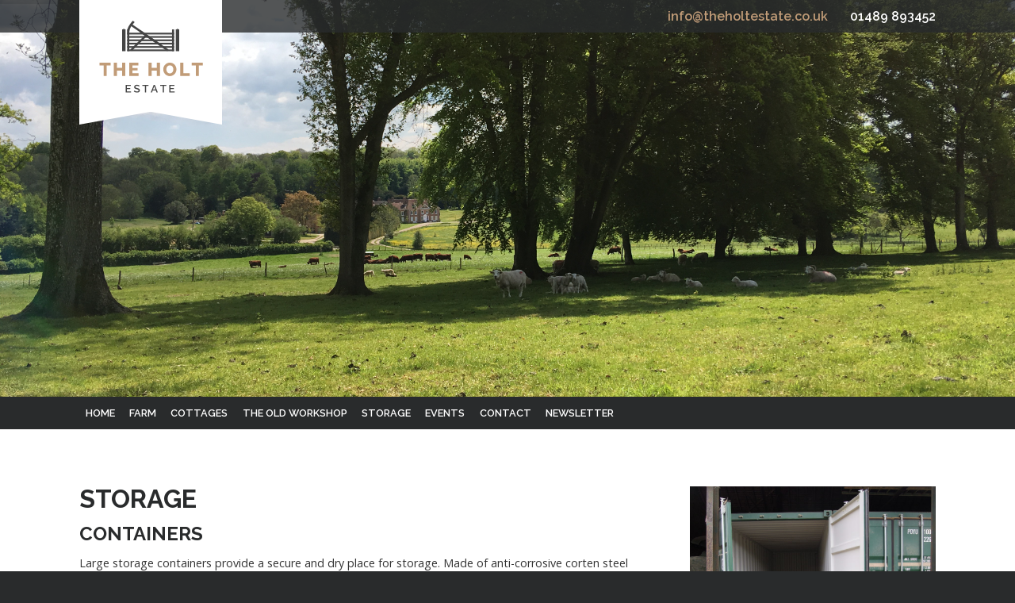

--- FILE ---
content_type: text/html; charset=UTF-8
request_url: https://www.theholtestate.co.uk/storage-containers/
body_size: 10783
content:
<!DOCTYPE html>
<html lang="en">
    <head>
        <meta charset="utf-8">
        <meta http-equiv="X-UA-Compatible" content="IE=edge">
        <meta name="viewport" content="width=device-width, initial-scale=1, minimum-scale=1, maximum-scale=1"/>

        <title>The Holt Estate | Home</title>

        <meta name='robots' content='index, follow, max-image-preview:large, max-snippet:-1, max-video-preview:-1' />

	<!-- This site is optimized with the Yoast SEO plugin v20.5 - https://yoast.com/wordpress/plugins/seo/ -->
	<title>Storage - The Holt Estate</title>
	<link rel="canonical" href="https://www.theholtestate.co.uk/storage-containers/" />
	<meta property="og:locale" content="en_US" />
	<meta property="og:type" content="article" />
	<meta property="og:title" content="Storage - The Holt Estate" />
	<meta property="og:description" content="Containers Large storage containers provide a secure and dry place for storage. Made of anti-corrosive corten steel with marine ply floor and ventilation. 20ft long x 8ft wide x 8ft 6in high / Cubic capacity 1170 cu ft &#8211; 160 sq ft (approx size of 3-4 bedroom house) &nbsp; Loose Box Storage 12ft x 12ft.  [&hellip;]" />
	<meta property="og:url" content="https://www.theholtestate.co.uk/storage-containers/" />
	<meta property="og:site_name" content="The Holt Estate" />
	<meta property="article:modified_time" content="2018-07-03T09:18:36+00:00" />
	<meta name="twitter:card" content="summary_large_image" />
	<script type="application/ld+json" class="yoast-schema-graph">{"@context":"https://schema.org","@graph":[{"@type":"WebPage","@id":"https://www.theholtestate.co.uk/storage-containers/","url":"https://www.theholtestate.co.uk/storage-containers/","name":"Storage - The Holt Estate","isPartOf":{"@id":"https://www.theholtestate.co.uk/#website"},"datePublished":"2016-03-24T12:32:45+00:00","dateModified":"2018-07-03T09:18:36+00:00","breadcrumb":{"@id":"https://www.theholtestate.co.uk/storage-containers/#breadcrumb"},"inLanguage":"en-US","potentialAction":[{"@type":"ReadAction","target":["https://www.theholtestate.co.uk/storage-containers/"]}]},{"@type":"BreadcrumbList","@id":"https://www.theholtestate.co.uk/storage-containers/#breadcrumb","itemListElement":[{"@type":"ListItem","position":1,"name":"Home","item":"https://www.theholtestate.co.uk/"},{"@type":"ListItem","position":2,"name":"Storage"}]},{"@type":"WebSite","@id":"https://www.theholtestate.co.uk/#website","url":"https://www.theholtestate.co.uk/","name":"The Holt Estate","description":"","potentialAction":[{"@type":"SearchAction","target":{"@type":"EntryPoint","urlTemplate":"https://www.theholtestate.co.uk/?s={search_term_string}"},"query-input":"required name=search_term_string"}],"inLanguage":"en-US"}]}</script>
	<!-- / Yoast SEO plugin. -->


<link rel='dns-prefetch' href='//cdnjs.cloudflare.com' />
<link rel='dns-prefetch' href='//maxcdn.bootstrapcdn.com' />
<link rel='dns-prefetch' href='//fonts.googleapis.com' />
		<!-- This site uses the Google Analytics by MonsterInsights plugin v8.14.1 - Using Analytics tracking - https://www.monsterinsights.com/ -->
							<script src="//www.googletagmanager.com/gtag/js?id=UA-121809724-1"  data-cfasync="false" data-wpfc-render="false" type="text/javascript" async></script>
			<script data-cfasync="false" data-wpfc-render="false" type="text/javascript">
				var mi_version = '8.14.1';
				var mi_track_user = true;
				var mi_no_track_reason = '';
				
								var disableStrs = [
															'ga-disable-UA-121809724-1',
									];

				/* Function to detect opted out users */
				function __gtagTrackerIsOptedOut() {
					for (var index = 0; index < disableStrs.length; index++) {
						if (document.cookie.indexOf(disableStrs[index] + '=true') > -1) {
							return true;
						}
					}

					return false;
				}

				/* Disable tracking if the opt-out cookie exists. */
				if (__gtagTrackerIsOptedOut()) {
					for (var index = 0; index < disableStrs.length; index++) {
						window[disableStrs[index]] = true;
					}
				}

				/* Opt-out function */
				function __gtagTrackerOptout() {
					for (var index = 0; index < disableStrs.length; index++) {
						document.cookie = disableStrs[index] + '=true; expires=Thu, 31 Dec 2099 23:59:59 UTC; path=/';
						window[disableStrs[index]] = true;
					}
				}

				if ('undefined' === typeof gaOptout) {
					function gaOptout() {
						__gtagTrackerOptout();
					}
				}
								window.dataLayer = window.dataLayer || [];

				window.MonsterInsightsDualTracker = {
					helpers: {},
					trackers: {},
				};
				if (mi_track_user) {
					function __gtagDataLayer() {
						dataLayer.push(arguments);
					}

					function __gtagTracker(type, name, parameters) {
						if (!parameters) {
							parameters = {};
						}

						if (parameters.send_to) {
							__gtagDataLayer.apply(null, arguments);
							return;
						}

						if (type === 'event') {
							
														parameters.send_to = monsterinsights_frontend.ua;
							__gtagDataLayer(type, name, parameters);
													} else {
							__gtagDataLayer.apply(null, arguments);
						}
					}

					__gtagTracker('js', new Date());
					__gtagTracker('set', {
						'developer_id.dZGIzZG': true,
											});
															__gtagTracker('config', 'UA-121809724-1', {"forceSSL":"true"} );
										window.gtag = __gtagTracker;										(function () {
						/* https://developers.google.com/analytics/devguides/collection/analyticsjs/ */
						/* ga and __gaTracker compatibility shim. */
						var noopfn = function () {
							return null;
						};
						var newtracker = function () {
							return new Tracker();
						};
						var Tracker = function () {
							return null;
						};
						var p = Tracker.prototype;
						p.get = noopfn;
						p.set = noopfn;
						p.send = function () {
							var args = Array.prototype.slice.call(arguments);
							args.unshift('send');
							__gaTracker.apply(null, args);
						};
						var __gaTracker = function () {
							var len = arguments.length;
							if (len === 0) {
								return;
							}
							var f = arguments[len - 1];
							if (typeof f !== 'object' || f === null || typeof f.hitCallback !== 'function') {
								if ('send' === arguments[0]) {
									var hitConverted, hitObject = false, action;
									if ('event' === arguments[1]) {
										if ('undefined' !== typeof arguments[3]) {
											hitObject = {
												'eventAction': arguments[3],
												'eventCategory': arguments[2],
												'eventLabel': arguments[4],
												'value': arguments[5] ? arguments[5] : 1,
											}
										}
									}
									if ('pageview' === arguments[1]) {
										if ('undefined' !== typeof arguments[2]) {
											hitObject = {
												'eventAction': 'page_view',
												'page_path': arguments[2],
											}
										}
									}
									if (typeof arguments[2] === 'object') {
										hitObject = arguments[2];
									}
									if (typeof arguments[5] === 'object') {
										Object.assign(hitObject, arguments[5]);
									}
									if ('undefined' !== typeof arguments[1].hitType) {
										hitObject = arguments[1];
										if ('pageview' === hitObject.hitType) {
											hitObject.eventAction = 'page_view';
										}
									}
									if (hitObject) {
										action = 'timing' === arguments[1].hitType ? 'timing_complete' : hitObject.eventAction;
										hitConverted = mapArgs(hitObject);
										__gtagTracker('event', action, hitConverted);
									}
								}
								return;
							}

							function mapArgs(args) {
								var arg, hit = {};
								var gaMap = {
									'eventCategory': 'event_category',
									'eventAction': 'event_action',
									'eventLabel': 'event_label',
									'eventValue': 'event_value',
									'nonInteraction': 'non_interaction',
									'timingCategory': 'event_category',
									'timingVar': 'name',
									'timingValue': 'value',
									'timingLabel': 'event_label',
									'page': 'page_path',
									'location': 'page_location',
									'title': 'page_title',
								};
								for (arg in args) {
																		if (!(!args.hasOwnProperty(arg) || !gaMap.hasOwnProperty(arg))) {
										hit[gaMap[arg]] = args[arg];
									} else {
										hit[arg] = args[arg];
									}
								}
								return hit;
							}

							try {
								f.hitCallback();
							} catch (ex) {
							}
						};
						__gaTracker.create = newtracker;
						__gaTracker.getByName = newtracker;
						__gaTracker.getAll = function () {
							return [];
						};
						__gaTracker.remove = noopfn;
						__gaTracker.loaded = true;
						window['__gaTracker'] = __gaTracker;
					})();
									} else {
										console.log("");
					(function () {
						function __gtagTracker() {
							return null;
						}

						window['__gtagTracker'] = __gtagTracker;
						window['gtag'] = __gtagTracker;
					})();
									}
			</script>
				<!-- / Google Analytics by MonsterInsights -->
		<script type="text/javascript">
window._wpemojiSettings = {"baseUrl":"https:\/\/s.w.org\/images\/core\/emoji\/14.0.0\/72x72\/","ext":".png","svgUrl":"https:\/\/s.w.org\/images\/core\/emoji\/14.0.0\/svg\/","svgExt":".svg","source":{"concatemoji":"https:\/\/www.theholtestate.co.uk\/wp-includes\/js\/wp-emoji-release.min.js?ver=6.2.8"}};
/*! This file is auto-generated */
!function(e,a,t){var n,r,o,i=a.createElement("canvas"),p=i.getContext&&i.getContext("2d");function s(e,t){p.clearRect(0,0,i.width,i.height),p.fillText(e,0,0);e=i.toDataURL();return p.clearRect(0,0,i.width,i.height),p.fillText(t,0,0),e===i.toDataURL()}function c(e){var t=a.createElement("script");t.src=e,t.defer=t.type="text/javascript",a.getElementsByTagName("head")[0].appendChild(t)}for(o=Array("flag","emoji"),t.supports={everything:!0,everythingExceptFlag:!0},r=0;r<o.length;r++)t.supports[o[r]]=function(e){if(p&&p.fillText)switch(p.textBaseline="top",p.font="600 32px Arial",e){case"flag":return s("\ud83c\udff3\ufe0f\u200d\u26a7\ufe0f","\ud83c\udff3\ufe0f\u200b\u26a7\ufe0f")?!1:!s("\ud83c\uddfa\ud83c\uddf3","\ud83c\uddfa\u200b\ud83c\uddf3")&&!s("\ud83c\udff4\udb40\udc67\udb40\udc62\udb40\udc65\udb40\udc6e\udb40\udc67\udb40\udc7f","\ud83c\udff4\u200b\udb40\udc67\u200b\udb40\udc62\u200b\udb40\udc65\u200b\udb40\udc6e\u200b\udb40\udc67\u200b\udb40\udc7f");case"emoji":return!s("\ud83e\udef1\ud83c\udffb\u200d\ud83e\udef2\ud83c\udfff","\ud83e\udef1\ud83c\udffb\u200b\ud83e\udef2\ud83c\udfff")}return!1}(o[r]),t.supports.everything=t.supports.everything&&t.supports[o[r]],"flag"!==o[r]&&(t.supports.everythingExceptFlag=t.supports.everythingExceptFlag&&t.supports[o[r]]);t.supports.everythingExceptFlag=t.supports.everythingExceptFlag&&!t.supports.flag,t.DOMReady=!1,t.readyCallback=function(){t.DOMReady=!0},t.supports.everything||(n=function(){t.readyCallback()},a.addEventListener?(a.addEventListener("DOMContentLoaded",n,!1),e.addEventListener("load",n,!1)):(e.attachEvent("onload",n),a.attachEvent("onreadystatechange",function(){"complete"===a.readyState&&t.readyCallback()})),(e=t.source||{}).concatemoji?c(e.concatemoji):e.wpemoji&&e.twemoji&&(c(e.twemoji),c(e.wpemoji)))}(window,document,window._wpemojiSettings);
</script>
<style type="text/css">
img.wp-smiley,
img.emoji {
	display: inline !important;
	border: none !important;
	box-shadow: none !important;
	height: 1em !important;
	width: 1em !important;
	margin: 0 0.07em !important;
	vertical-align: -0.1em !important;
	background: none !important;
	padding: 0 !important;
}
</style>
	<link rel='stylesheet' id='wp-block-library-css' href='https://www.theholtestate.co.uk/wp-includes/css/dist/block-library/style.min.css?ver=6.2.8' type='text/css' media='all' />
<link rel='stylesheet' id='classic-theme-styles-css' href='https://www.theholtestate.co.uk/wp-includes/css/classic-themes.min.css?ver=6.2.8' type='text/css' media='all' />
<style id='global-styles-inline-css' type='text/css'>
body{--wp--preset--color--black: #000000;--wp--preset--color--cyan-bluish-gray: #abb8c3;--wp--preset--color--white: #ffffff;--wp--preset--color--pale-pink: #f78da7;--wp--preset--color--vivid-red: #cf2e2e;--wp--preset--color--luminous-vivid-orange: #ff6900;--wp--preset--color--luminous-vivid-amber: #fcb900;--wp--preset--color--light-green-cyan: #7bdcb5;--wp--preset--color--vivid-green-cyan: #00d084;--wp--preset--color--pale-cyan-blue: #8ed1fc;--wp--preset--color--vivid-cyan-blue: #0693e3;--wp--preset--color--vivid-purple: #9b51e0;--wp--preset--gradient--vivid-cyan-blue-to-vivid-purple: linear-gradient(135deg,rgba(6,147,227,1) 0%,rgb(155,81,224) 100%);--wp--preset--gradient--light-green-cyan-to-vivid-green-cyan: linear-gradient(135deg,rgb(122,220,180) 0%,rgb(0,208,130) 100%);--wp--preset--gradient--luminous-vivid-amber-to-luminous-vivid-orange: linear-gradient(135deg,rgba(252,185,0,1) 0%,rgba(255,105,0,1) 100%);--wp--preset--gradient--luminous-vivid-orange-to-vivid-red: linear-gradient(135deg,rgba(255,105,0,1) 0%,rgb(207,46,46) 100%);--wp--preset--gradient--very-light-gray-to-cyan-bluish-gray: linear-gradient(135deg,rgb(238,238,238) 0%,rgb(169,184,195) 100%);--wp--preset--gradient--cool-to-warm-spectrum: linear-gradient(135deg,rgb(74,234,220) 0%,rgb(151,120,209) 20%,rgb(207,42,186) 40%,rgb(238,44,130) 60%,rgb(251,105,98) 80%,rgb(254,248,76) 100%);--wp--preset--gradient--blush-light-purple: linear-gradient(135deg,rgb(255,206,236) 0%,rgb(152,150,240) 100%);--wp--preset--gradient--blush-bordeaux: linear-gradient(135deg,rgb(254,205,165) 0%,rgb(254,45,45) 50%,rgb(107,0,62) 100%);--wp--preset--gradient--luminous-dusk: linear-gradient(135deg,rgb(255,203,112) 0%,rgb(199,81,192) 50%,rgb(65,88,208) 100%);--wp--preset--gradient--pale-ocean: linear-gradient(135deg,rgb(255,245,203) 0%,rgb(182,227,212) 50%,rgb(51,167,181) 100%);--wp--preset--gradient--electric-grass: linear-gradient(135deg,rgb(202,248,128) 0%,rgb(113,206,126) 100%);--wp--preset--gradient--midnight: linear-gradient(135deg,rgb(2,3,129) 0%,rgb(40,116,252) 100%);--wp--preset--duotone--dark-grayscale: url('#wp-duotone-dark-grayscale');--wp--preset--duotone--grayscale: url('#wp-duotone-grayscale');--wp--preset--duotone--purple-yellow: url('#wp-duotone-purple-yellow');--wp--preset--duotone--blue-red: url('#wp-duotone-blue-red');--wp--preset--duotone--midnight: url('#wp-duotone-midnight');--wp--preset--duotone--magenta-yellow: url('#wp-duotone-magenta-yellow');--wp--preset--duotone--purple-green: url('#wp-duotone-purple-green');--wp--preset--duotone--blue-orange: url('#wp-duotone-blue-orange');--wp--preset--font-size--small: 13px;--wp--preset--font-size--medium: 20px;--wp--preset--font-size--large: 36px;--wp--preset--font-size--x-large: 42px;--wp--preset--spacing--20: 0.44rem;--wp--preset--spacing--30: 0.67rem;--wp--preset--spacing--40: 1rem;--wp--preset--spacing--50: 1.5rem;--wp--preset--spacing--60: 2.25rem;--wp--preset--spacing--70: 3.38rem;--wp--preset--spacing--80: 5.06rem;--wp--preset--shadow--natural: 6px 6px 9px rgba(0, 0, 0, 0.2);--wp--preset--shadow--deep: 12px 12px 50px rgba(0, 0, 0, 0.4);--wp--preset--shadow--sharp: 6px 6px 0px rgba(0, 0, 0, 0.2);--wp--preset--shadow--outlined: 6px 6px 0px -3px rgba(255, 255, 255, 1), 6px 6px rgba(0, 0, 0, 1);--wp--preset--shadow--crisp: 6px 6px 0px rgba(0, 0, 0, 1);}:where(.is-layout-flex){gap: 0.5em;}body .is-layout-flow > .alignleft{float: left;margin-inline-start: 0;margin-inline-end: 2em;}body .is-layout-flow > .alignright{float: right;margin-inline-start: 2em;margin-inline-end: 0;}body .is-layout-flow > .aligncenter{margin-left: auto !important;margin-right: auto !important;}body .is-layout-constrained > .alignleft{float: left;margin-inline-start: 0;margin-inline-end: 2em;}body .is-layout-constrained > .alignright{float: right;margin-inline-start: 2em;margin-inline-end: 0;}body .is-layout-constrained > .aligncenter{margin-left: auto !important;margin-right: auto !important;}body .is-layout-constrained > :where(:not(.alignleft):not(.alignright):not(.alignfull)){max-width: var(--wp--style--global--content-size);margin-left: auto !important;margin-right: auto !important;}body .is-layout-constrained > .alignwide{max-width: var(--wp--style--global--wide-size);}body .is-layout-flex{display: flex;}body .is-layout-flex{flex-wrap: wrap;align-items: center;}body .is-layout-flex > *{margin: 0;}:where(.wp-block-columns.is-layout-flex){gap: 2em;}.has-black-color{color: var(--wp--preset--color--black) !important;}.has-cyan-bluish-gray-color{color: var(--wp--preset--color--cyan-bluish-gray) !important;}.has-white-color{color: var(--wp--preset--color--white) !important;}.has-pale-pink-color{color: var(--wp--preset--color--pale-pink) !important;}.has-vivid-red-color{color: var(--wp--preset--color--vivid-red) !important;}.has-luminous-vivid-orange-color{color: var(--wp--preset--color--luminous-vivid-orange) !important;}.has-luminous-vivid-amber-color{color: var(--wp--preset--color--luminous-vivid-amber) !important;}.has-light-green-cyan-color{color: var(--wp--preset--color--light-green-cyan) !important;}.has-vivid-green-cyan-color{color: var(--wp--preset--color--vivid-green-cyan) !important;}.has-pale-cyan-blue-color{color: var(--wp--preset--color--pale-cyan-blue) !important;}.has-vivid-cyan-blue-color{color: var(--wp--preset--color--vivid-cyan-blue) !important;}.has-vivid-purple-color{color: var(--wp--preset--color--vivid-purple) !important;}.has-black-background-color{background-color: var(--wp--preset--color--black) !important;}.has-cyan-bluish-gray-background-color{background-color: var(--wp--preset--color--cyan-bluish-gray) !important;}.has-white-background-color{background-color: var(--wp--preset--color--white) !important;}.has-pale-pink-background-color{background-color: var(--wp--preset--color--pale-pink) !important;}.has-vivid-red-background-color{background-color: var(--wp--preset--color--vivid-red) !important;}.has-luminous-vivid-orange-background-color{background-color: var(--wp--preset--color--luminous-vivid-orange) !important;}.has-luminous-vivid-amber-background-color{background-color: var(--wp--preset--color--luminous-vivid-amber) !important;}.has-light-green-cyan-background-color{background-color: var(--wp--preset--color--light-green-cyan) !important;}.has-vivid-green-cyan-background-color{background-color: var(--wp--preset--color--vivid-green-cyan) !important;}.has-pale-cyan-blue-background-color{background-color: var(--wp--preset--color--pale-cyan-blue) !important;}.has-vivid-cyan-blue-background-color{background-color: var(--wp--preset--color--vivid-cyan-blue) !important;}.has-vivid-purple-background-color{background-color: var(--wp--preset--color--vivid-purple) !important;}.has-black-border-color{border-color: var(--wp--preset--color--black) !important;}.has-cyan-bluish-gray-border-color{border-color: var(--wp--preset--color--cyan-bluish-gray) !important;}.has-white-border-color{border-color: var(--wp--preset--color--white) !important;}.has-pale-pink-border-color{border-color: var(--wp--preset--color--pale-pink) !important;}.has-vivid-red-border-color{border-color: var(--wp--preset--color--vivid-red) !important;}.has-luminous-vivid-orange-border-color{border-color: var(--wp--preset--color--luminous-vivid-orange) !important;}.has-luminous-vivid-amber-border-color{border-color: var(--wp--preset--color--luminous-vivid-amber) !important;}.has-light-green-cyan-border-color{border-color: var(--wp--preset--color--light-green-cyan) !important;}.has-vivid-green-cyan-border-color{border-color: var(--wp--preset--color--vivid-green-cyan) !important;}.has-pale-cyan-blue-border-color{border-color: var(--wp--preset--color--pale-cyan-blue) !important;}.has-vivid-cyan-blue-border-color{border-color: var(--wp--preset--color--vivid-cyan-blue) !important;}.has-vivid-purple-border-color{border-color: var(--wp--preset--color--vivid-purple) !important;}.has-vivid-cyan-blue-to-vivid-purple-gradient-background{background: var(--wp--preset--gradient--vivid-cyan-blue-to-vivid-purple) !important;}.has-light-green-cyan-to-vivid-green-cyan-gradient-background{background: var(--wp--preset--gradient--light-green-cyan-to-vivid-green-cyan) !important;}.has-luminous-vivid-amber-to-luminous-vivid-orange-gradient-background{background: var(--wp--preset--gradient--luminous-vivid-amber-to-luminous-vivid-orange) !important;}.has-luminous-vivid-orange-to-vivid-red-gradient-background{background: var(--wp--preset--gradient--luminous-vivid-orange-to-vivid-red) !important;}.has-very-light-gray-to-cyan-bluish-gray-gradient-background{background: var(--wp--preset--gradient--very-light-gray-to-cyan-bluish-gray) !important;}.has-cool-to-warm-spectrum-gradient-background{background: var(--wp--preset--gradient--cool-to-warm-spectrum) !important;}.has-blush-light-purple-gradient-background{background: var(--wp--preset--gradient--blush-light-purple) !important;}.has-blush-bordeaux-gradient-background{background: var(--wp--preset--gradient--blush-bordeaux) !important;}.has-luminous-dusk-gradient-background{background: var(--wp--preset--gradient--luminous-dusk) !important;}.has-pale-ocean-gradient-background{background: var(--wp--preset--gradient--pale-ocean) !important;}.has-electric-grass-gradient-background{background: var(--wp--preset--gradient--electric-grass) !important;}.has-midnight-gradient-background{background: var(--wp--preset--gradient--midnight) !important;}.has-small-font-size{font-size: var(--wp--preset--font-size--small) !important;}.has-medium-font-size{font-size: var(--wp--preset--font-size--medium) !important;}.has-large-font-size{font-size: var(--wp--preset--font-size--large) !important;}.has-x-large-font-size{font-size: var(--wp--preset--font-size--x-large) !important;}
.wp-block-navigation a:where(:not(.wp-element-button)){color: inherit;}
:where(.wp-block-columns.is-layout-flex){gap: 2em;}
.wp-block-pullquote{font-size: 1.5em;line-height: 1.6;}
</style>
<link rel='stylesheet' id='fontawesome-css' href='//maxcdn.bootstrapcdn.com/font-awesome/4.3.0/css/font-awesome.min.css?ver=6.2.8' type='text/css' media='all' />
<link rel='stylesheet' id='meon-fonts-css' href='//fonts.googleapis.com/css?family=Source+Sans+Pro%3A300%2C300italic%2C400%2C600%2C700%7COpen+Sans%3A400%2C600%2C700%7CRaleway%3A400%2C500%2C600%2C700%2C800&#038;ver=6.2.8' type='text/css' media='all' />
<link rel='stylesheet' id='meon-css-1-css' href='https://www.theholtestate.co.uk/wp-content/themes/holtestate/css/normalize.css?ver=6.2.8' type='text/css' media='all' />
<link rel='stylesheet' id='meon-css-2-css' href='https://www.theholtestate.co.uk/wp-content/themes/holtestate/css/unsemantic-grid-responsive-tablet.css?ver=6.2.8' type='text/css' media='all' />
<link rel='stylesheet' id='meon-css-3-css' href='https://www.theholtestate.co.uk/wp-content/themes/holtestate/css/slicknav.css?ver=6.2.8' type='text/css' media='all' />
<link rel='stylesheet' id='meon-style-css' href='https://www.theholtestate.co.uk/wp-content/themes/holtestate/style.css?ver=6.2.8' type='text/css' media='all' />
<script type='text/javascript' src='https://www.theholtestate.co.uk/wp-content/plugins/google-analytics-for-wordpress/assets/js/frontend-gtag.min.js?ver=8.14.1' id='monsterinsights-frontend-script-js'></script>
<script data-cfasync="false" data-wpfc-render="false" type="text/javascript" id='monsterinsights-frontend-script-js-extra'>/* <![CDATA[ */
var monsterinsights_frontend = {"js_events_tracking":"true","download_extensions":"doc,pdf,ppt,zip,xls,docx,pptx,xlsx","inbound_paths":"[]","home_url":"https:\/\/www.theholtestate.co.uk","hash_tracking":"false","ua":"UA-121809724-1","v4_id":""};/* ]]> */
</script>
<script type='text/javascript' src='https://www.theholtestate.co.uk/wp-includes/js/jquery/jquery.min.js?ver=3.6.4' id='jquery-core-js'></script>
<script type='text/javascript' src='https://www.theholtestate.co.uk/wp-includes/js/jquery/jquery-migrate.min.js?ver=3.4.0' id='jquery-migrate-js'></script>
<script type='text/javascript' src='//cdnjs.cloudflare.com/ajax/libs/modernizr/2.6.2/modernizr.min.js?ver=6.2.8' id='meon-modern-js'></script>
<script type='text/javascript' src='https://www.theholtestate.co.uk/wp-content/themes/holtestate/js/parallax.js?ver=6.2.8' id='meon-parallax-js'></script>
<script type='text/javascript' src='https://www.theholtestate.co.uk/wp-content/themes/holtestate/js/jquery.slicknav.min.js?ver=6.2.8' id='meon-slicknav-js'></script>
<script type='text/javascript' src='https://www.theholtestate.co.uk/wp-content/themes/holtestate/js/common.js?ver=6.2.8' id='meon-common-js'></script>
<link rel="https://api.w.org/" href="https://www.theholtestate.co.uk/wp-json/" /><link rel="alternate" type="application/json" href="https://www.theholtestate.co.uk/wp-json/wp/v2/pages/13" /><link rel="EditURI" type="application/rsd+xml" title="RSD" href="https://www.theholtestate.co.uk/xmlrpc.php?rsd" />
<link rel="wlwmanifest" type="application/wlwmanifest+xml" href="https://www.theholtestate.co.uk/wp-includes/wlwmanifest.xml" />
<meta name="generator" content="WordPress 6.2.8" />
<link rel='shortlink' href='https://www.theholtestate.co.uk/?p=13' />
<link rel="alternate" type="application/json+oembed" href="https://www.theholtestate.co.uk/wp-json/oembed/1.0/embed?url=https%3A%2F%2Fwww.theholtestate.co.uk%2Fstorage-containers%2F" />
<link rel="alternate" type="text/xml+oembed" href="https://www.theholtestate.co.uk/wp-json/oembed/1.0/embed?url=https%3A%2F%2Fwww.theholtestate.co.uk%2Fstorage-containers%2F&#038;format=xml" />
<meta name="generator" content="Powered by Slider Revolution 6.5.31 - responsive, Mobile-Friendly Slider Plugin for WordPress with comfortable drag and drop interface." />
<script>function setREVStartSize(e){
			//window.requestAnimationFrame(function() {
				window.RSIW = window.RSIW===undefined ? window.innerWidth : window.RSIW;
				window.RSIH = window.RSIH===undefined ? window.innerHeight : window.RSIH;
				try {
					var pw = document.getElementById(e.c).parentNode.offsetWidth,
						newh;
					pw = pw===0 || isNaN(pw) || (e.l=="fullwidth" || e.layout=="fullwidth") ? window.RSIW : pw;
					e.tabw = e.tabw===undefined ? 0 : parseInt(e.tabw);
					e.thumbw = e.thumbw===undefined ? 0 : parseInt(e.thumbw);
					e.tabh = e.tabh===undefined ? 0 : parseInt(e.tabh);
					e.thumbh = e.thumbh===undefined ? 0 : parseInt(e.thumbh);
					e.tabhide = e.tabhide===undefined ? 0 : parseInt(e.tabhide);
					e.thumbhide = e.thumbhide===undefined ? 0 : parseInt(e.thumbhide);
					e.mh = e.mh===undefined || e.mh=="" || e.mh==="auto" ? 0 : parseInt(e.mh,0);
					if(e.layout==="fullscreen" || e.l==="fullscreen")
						newh = Math.max(e.mh,window.RSIH);
					else{
						e.gw = Array.isArray(e.gw) ? e.gw : [e.gw];
						for (var i in e.rl) if (e.gw[i]===undefined || e.gw[i]===0) e.gw[i] = e.gw[i-1];
						e.gh = e.el===undefined || e.el==="" || (Array.isArray(e.el) && e.el.length==0)? e.gh : e.el;
						e.gh = Array.isArray(e.gh) ? e.gh : [e.gh];
						for (var i in e.rl) if (e.gh[i]===undefined || e.gh[i]===0) e.gh[i] = e.gh[i-1];
											
						var nl = new Array(e.rl.length),
							ix = 0,
							sl;
						e.tabw = e.tabhide>=pw ? 0 : e.tabw;
						e.thumbw = e.thumbhide>=pw ? 0 : e.thumbw;
						e.tabh = e.tabhide>=pw ? 0 : e.tabh;
						e.thumbh = e.thumbhide>=pw ? 0 : e.thumbh;
						for (var i in e.rl) nl[i] = e.rl[i]<window.RSIW ? 0 : e.rl[i];
						sl = nl[0];
						for (var i in nl) if (sl>nl[i] && nl[i]>0) { sl = nl[i]; ix=i;}
						var m = pw>(e.gw[ix]+e.tabw+e.thumbw) ? 1 : (pw-(e.tabw+e.thumbw)) / (e.gw[ix]);
						newh =  (e.gh[ix] * m) + (e.tabh + e.thumbh);
					}
					var el = document.getElementById(e.c);
					if (el!==null && el) el.style.height = newh+"px";
					el = document.getElementById(e.c+"_wrapper");
					if (el!==null && el) {
						el.style.height = newh+"px";
						el.style.display = "block";
					}
				} catch(e){
					console.log("Failure at Presize of Slider:" + e)
				}
			//});
		  };</script>

    </head>

    <body>

        <!-- SLIDER -->
        <!-- SLIDER -->
        <div id="slider">
                        
			<!-- START farm REVOLUTION SLIDER 6.5.31 --><p class="rs-p-wp-fix"></p>
			<rs-module-wrap id="rev_slider_4_1_wrapper" data-source="gallery" style="visibility:hidden;background:transparent;padding:0;margin:0px auto;margin-top:0;margin-bottom:0;">
				<rs-module id="rev_slider_4_1" style="" data-version="6.5.31">
					<rs-slides>
						<rs-slide style="position: absolute;" data-key="rs-13" data-title="Slide" data-thumb="//www.theholtestate.co.uk/wp-content/uploads/2019/07/IMG_2411-100x50.jpg" data-anim="adpr:false;">
							<img src="//www.theholtestate.co.uk/wp-content/plugins/revslider/public/assets/assets/dummy.png" alt="" title="Storage" class="rev-slidebg tp-rs-img rs-lazyload" data-lazyload="//www.theholtestate.co.uk/wp-content/uploads/2019/07/IMG_2411.jpg" data-no-retina>
<!---->						</rs-slide>
						<rs-slide style="position: absolute;" data-key="rs-58" data-title="Slide" data-thumb="//www.theholtestate.co.uk/wp-content/uploads/2018/06/DSCN7114-e1530041177578-100x50.jpg" data-anim="adpr:false;">
							<img src="//www.theholtestate.co.uk/wp-content/plugins/revslider/public/assets/assets/dummy.png" alt="" title="Storage" class="rev-slidebg tp-rs-img rs-lazyload" data-lazyload="//www.theholtestate.co.uk/wp-content/uploads/2018/06/DSCN7114-e1530041177578.jpg" data-no-retina>
<!---->						</rs-slide>
						<rs-slide style="position: absolute;" data-key="rs-14" data-title="Slide" data-thumb="//www.theholtestate.co.uk/wp-content/uploads/2019/07/DSCN4785-2-100x50.jpg" data-anim="adpr:false;">
							<img src="//www.theholtestate.co.uk/wp-content/plugins/revslider/public/assets/assets/dummy.png" alt="" title="Storage" class="rev-slidebg tp-rs-img rs-lazyload" data-lazyload="//www.theholtestate.co.uk/wp-content/uploads/2019/07/DSCN4785-2.jpg" data-no-retina>
<!---->						</rs-slide>
						<rs-slide style="position: absolute;" data-key="rs-15" data-title="Slide" data-thumb="//www.theholtestate.co.uk/wp-content/uploads/2019/07/DSCN6780-2-100x50.jpg" data-anim="adpr:false;">
							<img src="//www.theholtestate.co.uk/wp-content/plugins/revslider/public/assets/assets/dummy.png" alt="" title="Storage" class="rev-slidebg tp-rs-img rs-lazyload" data-lazyload="//www.theholtestate.co.uk/wp-content/uploads/2019/07/DSCN6780-2.jpg" data-bg="p:0% 30%;" data-no-retina>
<!---->						</rs-slide>
						<rs-slide style="position: absolute;" data-key="rs-16" data-title="Slide" data-thumb="//www.theholtestate.co.uk/wp-content/uploads/2019/07/GPMZ8559-2-100x50.jpg" data-anim="adpr:false;">
							<img src="//www.theholtestate.co.uk/wp-content/plugins/revslider/public/assets/assets/dummy.png" alt="" title="Storage" class="rev-slidebg tp-rs-img rs-lazyload" data-lazyload="//www.theholtestate.co.uk/wp-content/uploads/2019/07/GPMZ8559-2.jpg" data-no-retina>
<!---->						</rs-slide>
					</rs-slides>
				</rs-module>
				<script>
					setREVStartSize({c: 'rev_slider_4_1',rl:[1240,1024,778,480],el:[],gw:[1240],gh:[500],type:'standard',justify:'',layout:'fullwidth',mh:"0"});if (window.RS_MODULES!==undefined && window.RS_MODULES.modules!==undefined && window.RS_MODULES.modules["revslider41"]!==undefined) {window.RS_MODULES.modules["revslider41"].once = false;window.revapi4 = undefined;if (window.RS_MODULES.checkMinimal!==undefined) window.RS_MODULES.checkMinimal()}
				</script>
			</rs-module-wrap>
			<!-- END REVOLUTION SLIDER -->
                                                            						            <!-- HEADER -->
            <!-- HEADER -->
            <div id="header">
                <div class="grid-container" style="position: relative;">

                    <img class="logo" src="https://www.theholtestate.co.uk/wp-content/themes/holtestate/images/logo.png" alt=""/>

                    <div class="grid-100 tablet-grid-100 hide-on-mobile right">
                        <p><a href="mailto:info@theholtestate.co.uk">info@theholtestate.co.uk</a> <span style="padding-left: 1.5em;">01489&nbsp;893452</span></p>
                    </div>

                </div>
            </div><!-- /HEADER -->

        </div><!-- /SLIDER --><!-- NAV -->
<!-- NAV -->
<div id="nav">
    <div class="grid-container">
        <div class="grid-100">
            <div class="menu-menu-1-container"><ul id="menu" class="menu"><li id="menu-item-25" class="menu-item menu-item-type-post_type menu-item-object-page menu-item-home menu-item-25"><a href="https://www.theholtestate.co.uk/">Home</a></li>
<li id="menu-item-28" class="menu-item menu-item-type-post_type menu-item-object-page menu-item-has-children menu-item-28"><a href="https://www.theholtestate.co.uk/the-farm/">Farm</a>
<ul class="sub-menu">
	<li id="menu-item-24" class="menu-item menu-item-type-post_type menu-item-object-page menu-item-24"><a href="https://www.theholtestate.co.uk/educational-visits/">Educational Visits</a></li>
	<li id="menu-item-171" class="menu-item menu-item-type-post_type menu-item-object-page menu-item-171"><a href="https://www.theholtestate.co.uk/woodland/">Woodland and Forestry</a></li>
	<li id="menu-item-213" class="menu-item menu-item-type-post_type menu-item-object-page menu-item-213"><a href="https://www.theholtestate.co.uk/the-farm/winchester-downs-cluster-group/">Winchester Downs Cluster Group</a></li>
	<li id="menu-item-585" class="menu-item menu-item-type-post_type menu-item-object-page menu-item-585"><a href="https://www.theholtestate.co.uk/the-farm/bioblitz/">Bioblitz</a></li>
</ul>
</li>
<li id="menu-item-23" class="menu-item menu-item-type-post_type menu-item-object-page menu-item-23"><a href="https://www.theholtestate.co.uk/cottages-to-let/">Cottages</a></li>
<li id="menu-item-29" class="menu-item menu-item-type-post_type menu-item-object-page menu-item-29"><a href="https://www.theholtestate.co.uk/the-old-workshop/">The Old Workshop</a></li>
<li id="menu-item-27" class="menu-item menu-item-type-post_type menu-item-object-page current-menu-item page_item page-item-13 current_page_item menu-item-27"><a href="https://www.theholtestate.co.uk/storage-containers/" aria-current="page">Storage</a></li>
<li id="menu-item-26" class="menu-item menu-item-type-post_type menu-item-object-page menu-item-26"><a href="https://www.theholtestate.co.uk/outdoor-theatre/">Events</a></li>
<li id="menu-item-22" class="menu-item menu-item-type-post_type menu-item-object-page menu-item-22"><a href="https://www.theholtestate.co.uk/contact/">Contact</a></li>
<li id="menu-item-457" class="menu-item menu-item-type-custom menu-item-object-custom menu-item-457"><a target="_blank" rel="noopener" href="https://mailchi.mp/5b6e9d2a1bdb/dr-dolittle-open-air-theatre-at-the-holt-sunday-4th-july-12776188?e=%5BUNIQID%5D">Newsletter</a></li>
</ul></div>        </div>
    </div>
</div><!-- /NAV --><!-- CONTENT -->
<!-- CONTENT -->
<div id="content">
    <div class="grid-container">
        <div class="grid-65 suffix-5 tablet-grid-45 tablet-suffix-5 box">
            <h1>Storage</h1>

            <h2>Containers</h2>
<p>Large storage containers provide a secure and dry place for storage. Made of anti-corrosive corten steel with marine ply floor and ventilation.</p>
<p>20ft long x 8ft wide x 8ft 6in high / Cubic capacity 1170 cu ft &#8211; 160 sq ft (approx size of 3-4 bedroom house)</p>
<p>&nbsp;</p>
<h2>Loose Box Storage</h2>
<p>12ft x 12ft.  Recently renovated and secure.</p>
<p>This dry storage is perfect for storing a range of items including furniture, gardening equipment, tools and machinery.</p>
<p>&nbsp;</p>
<p><strong>For more information about prices and availability please email </strong><a href="mailto:info@theholtestate.co.uk">info@theholtestate.co.uk</a>.</p>
        </div>
        <div class="grid-30 tablet-grid-50 right">
                                <img src="https://www.theholtestate.co.uk/wp-content/uploads/2018/06/Container-e1530609437423.jpg" />
					<p style="margin-bottom: 15px; color: #666;"></p>
                                        <img src="https://www.theholtestate.co.uk/wp-content/uploads/2018/06/Loose-Box-1-e1530609460203.jpg" />
					<p style="margin-bottom: 15px; color: #666;"></p>
                                        <img src="https://www.theholtestate.co.uk/wp-content/uploads/2018/06/Loose-Box-2-e1530609502455.jpg" />
					<p style="margin-bottom: 15px; color: #666;"></p>
                            </div>
    </div>
</div><!--/CONTENT -->

<!-- RED TRACTOR -->
<!-- RED TRACTOR -->
<div id="red-tractor">
    <div class="grid-container container">
        <div class="grid-90 tablet-grid-80 tablet-suffix-5 mobile-grid-65 mobile-suffix-5 left">
            <h2>Red Tractor Assured</h2>
			<p>The Holt Estate have been awarded <a href="https://www.redtractor.org.uk" target="_blank">Red Tractor</a> assurance for the beef, lamb and cereals it provides.</p>
        </div>
        <div class="grid-10 tablet-grid-15 mobile-grid-30 right">
            <a href="https://www.redtractor.org.uk" target="_blank"><img src="https://www.theholtestate.co.uk/wp-content/themes/holtestate/images/logo-red-tractor.png" alt=""/></a>
        </div>
    </div>
</div><!-- /RED TRACTOR -->

<!-- FOOTER -->
<!-- FOOTER -->
<div id="footer">
    <div class="grid-container">

        <div class="grid-50 tablet-grid-100 grid-parent box">
            <div class="grid-100">
                <h2>Links</h2>
            </div>
            <div class="grid-50 tablet-grid-50">
                <ul>
                    <li><a href="/">Home</a></li>
                    <li><a href="/the-farm/">Farm</a></li>
                    <li><a href="/educational-visits/">Educational Visits</a></li>
                    <li><a href="/storage-containers/">Storage</a></li>
                </ul>
            </div>
            <div class="grid-50 tablet-grid-50">
                <ul>
                    <li><a href="/the-old-workshop/">The Old Workshop</a></li>
                    <li><a href="/cottages-to-let/">Cottages</a></li>
                    <li><a href="/outdoor-theatre/">Outdoor Theatre & Events</a></li>
                    <li><a href="/contact/">Contact</a></li>
                </ul>
            </div>
        </div>

        <div class="grid-25 tablet-grid-50 box">
            <h2>Address</h2>
            <p>The Holt Estate<br>
                Upham<br>
               Southampton<br>
                Hampshire SO32 1HR</p>
        </div>

        <div class="grid-25 tablet-grid-50 box">
            <h2>Contact</h2>
            <p class="lge">01489 893452</p>
            <p><a href="mailto:info@theholtestate.co.uk">info@theholtestate.co.uk</a></p>
        </div>

    </div>
</div><!-- /FOOTER -->

<!-- MAILCHIMP -->
<!-- MAILCHIMP
<div id="mailchimp">
    <div class="grid-container">
        <div class="grid-100">
            <h2>Newsletter Sign up</h2>
			
			
		</div>
    </div>
</div><!-- /MAILCHIMP -->

<!-- COPYRIGHT -->
<!-- COPYRIGHT -->
<div id="copyright">
    <div class="grid-container">
        <div class="grid-50 tablet-grid-50 left">
            <p>&copy; The Holt Estate, 2026</p>
        </div>
        <div class="grid-50 tablet-grid-50 right social">
            <p>Site by <a href="http://www.wizbit.net" target="_blank">Wizbit</a></p>
        </div>
    </div>
</div><!-- /COPYRIGHT -->

		<script>
			window.RS_MODULES = window.RS_MODULES || {};
			window.RS_MODULES.modules = window.RS_MODULES.modules || {};
			window.RS_MODULES.waiting = window.RS_MODULES.waiting || [];
			window.RS_MODULES.defered = true;
			window.RS_MODULES.moduleWaiting = window.RS_MODULES.moduleWaiting || {};
			window.RS_MODULES.type = 'compiled';
		</script>
		<script>
		if(typeof revslider_showDoubleJqueryError === "undefined") {function revslider_showDoubleJqueryError(sliderID) {console.log("You have some jquery.js library include that comes after the Slider Revolution files js inclusion.");console.log("To fix this, you can:");console.log("1. Set 'Module General Options' -> 'Advanced' -> 'jQuery & OutPut Filters' -> 'Put JS to Body' to on");console.log("2. Find the double jQuery.js inclusion and remove it");return "Double Included jQuery Library";}}
</script>
			<link rel="preload" as="font" id="rs-icon-set-revicon-woff" href="https://www.theholtestate.co.uk/wp-content/plugins/revslider/public/assets/fonts/revicons/revicons.woff?5510888" type="font/woff" crossorigin="anonymous" media="all" />
<link rel='stylesheet' id='rs-plugin-settings-css' href='https://www.theholtestate.co.uk/wp-content/plugins/revslider/public/assets/css/rs6.css?ver=6.5.31' type='text/css' media='all' />
<style id='rs-plugin-settings-inline-css' type='text/css'>
		#rev_slider_4_1_wrapper .custom.tparrows{cursor:pointer;background:#000;background:rgba(0,0,0,0.5);width:40px;height:40px;position:absolute;display:block;z-index:1000}#rev_slider_4_1_wrapper .custom.tparrows.rs-touchhover{background:#000}#rev_slider_4_1_wrapper .custom.tparrows:before{font-family:'revicons';font-size:15px;color:#fff;display:block;line-height:40px;text-align:center}#rev_slider_4_1_wrapper .custom.tparrows.tp-leftarrow:before{content:'\e824'}#rev_slider_4_1_wrapper .custom.tparrows.tp-rightarrow:before{content:'\e825'}
</style>
<script type='text/javascript' src='https://www.theholtestate.co.uk/wp-content/plugins/revslider/public/assets/js/rbtools.min.js?ver=6.5.18' defer async id='tp-tools-js'></script>
<script type='text/javascript' src='https://www.theholtestate.co.uk/wp-content/plugins/revslider/public/assets/js/rs6.min.js?ver=6.5.31' defer async id='revmin-js'></script>
<script id="rs-initialisation-scripts">
		var	tpj = jQuery;

		var	revapi4;

		if(window.RS_MODULES === undefined) window.RS_MODULES = {};
		if(RS_MODULES.modules === undefined) RS_MODULES.modules = {};
		RS_MODULES.modules["revslider41"] = {once: RS_MODULES.modules["revslider41"]!==undefined ? RS_MODULES.modules["revslider41"].once : undefined, init:function() {
			window.revapi4 = window.revapi4===undefined || window.revapi4===null || window.revapi4.length===0  ? document.getElementById("rev_slider_4_1") : window.revapi4;
			if(window.revapi4 === null || window.revapi4 === undefined || window.revapi4.length==0) { window.revapi4initTry = window.revapi4initTry ===undefined ? 0 : window.revapi4initTry+1; if (window.revapi4initTry<20) requestAnimationFrame(function() {RS_MODULES.modules["revslider41"].init()}); return;}
			window.revapi4 = jQuery(window.revapi4);
			if(window.revapi4.revolution==undefined){ revslider_showDoubleJqueryError("rev_slider_4_1"); return;}
			revapi4.revolutionInit({
					revapi:"revapi4",
					sliderLayout:"fullwidth",
					visibilityLevels:"1240,1024,778,480",
					gridwidth:1240,
					gridheight:500,
					lazyType:"smart",
					spinner:"spinner0",
					perspectiveType:"local",
					responsiveLevels:"1240,1024,778,480",
					progressBar: {
						color:"rgba(0,0,0,0.15)",
						vertical:"top",
						size:5
						},
					navigation: {
						mouseScrollNavigation:false,
						onHoverStop:false,
						arrows: {
							enable:true,
							style:"custom",
							hide_onleave:true,
							left: {

							},
							right: {

							}
						}
					},
					viewPort: {
						global:true,
						globalDist:"-200px",
						enable:false,
						visible_area:"20%"
					},
					fallbacks: {
						allowHTML5AutoPlayOnAndroid:true
					},
			});
			
		}} // End of RevInitScript

		if (window.RS_MODULES.checkMinimal!==undefined) { window.RS_MODULES.checkMinimal();};
	</script>
</body>
</html>

--- FILE ---
content_type: text/css
request_url: https://www.theholtestate.co.uk/wp-content/themes/holtestate/style.css?ver=6.2.8
body_size: 2336
content:
/* CSS Document */

body {
    background: #292b2c;
    color: #333333;
    margin: 0;
    padding: 0;
}

/* Images & Other Objects */

img, object, embed { max-width: 100%; }
img { height: auto; }
img { vertical-align: middle; }

/* WordPress Core */

.alignnone {
    margin: 5px 20px 20px 0;
}

.aligncenter,
div.aligncenter {
    display: block;
    margin: 5px auto 5px auto;
}

.alignright {
    float:right;
    margin: 5px 0 20px 20px;
}

.alignleft {
    float: left;
    margin: 5px 20px 20px 0;
}

a img.alignright {
    float: right;
    margin: 5px 0 20px 20px;
}

a img.alignnone {
    margin: 5px 20px 20px 0;
}

a img.alignleft {
    float: left;
    margin: 5px 20px 20px 0;
}

a img.aligncenter {
    display: block;
    margin-left: auto;
    margin-right: auto;
}

.wp-caption {
    background: #fff;
    border: 1px solid #f0f0f0;
    max-width: 96%; /* Image does not overflow the content area */
    padding: 5px 3px 10px;
    text-align: center;
}

.wp-caption.alignnone {
    margin: 5px 20px 20px 0;
}

.wp-caption.alignleft {
    margin: 5px 20px 20px 0;
}

.wp-caption.alignright {
    margin: 5px 0 20px 20px;
}

.wp-caption img {
    border: 0 none;
    height: auto;
    margin: 0;
    max-width: 98.5%;
    padding: 0;
    width: auto;
}

.wp-caption p.wp-caption-text {
    font-size: 11px;
    line-height: 17px;
    margin: 0;
    padding: 0 4px 5px;
}

/* FONTS ---------------------*/
/* FONTS ---------------------*/
/* FONTS ---------------------*/
/* FONTS ---------------------*/

h1 {
    font-family: 'Raleway', sans-serif;
    font-weight: 700;
    font-size: 2em;
    text-transform: uppercase;
    color: #292b2c;
    margin: 0 0 0 0;
}

h2 {
    font-family: 'Raleway', sans-serif;
    font-weight: 700;
    font-size: 1.8em;
    text-transform: uppercase;
    color: #292b2c;
    margin: 0 0 0 0;
}

h3 {
    font-family: 'Raleway', sans-serif;
    font-weight: 700;
    font-size: 1.2em;
    text-transform: uppercase;
    color: #c19c78;
    margin: 18px 0 0 0;
}

p {
    font-family: 'Open Sans', sans-serif;
    font-weight: 400;
    font-size: 1em;
    color: #333;
    margin: 0 0 0 0;
}

a.btn {
    display: inline-block;
    font-family: 'Raleway', sans-serif;
    font-weight: 800;
    font-size: 0.8em;
    text-transform: uppercase;
    color: #ffffff;
    background-color: #c19c78;
    text-decoration: none;
    padding: 1em 1.5em;
    margin: 0 0 0 0;
}

a.btn:hover {
    background-color: #292b2c;
}

/* SLIDER --------------------*/
/* SLIDER --------------------*/

#slider {
    position: relative;
}

/* HEADER --------------------*/
/* HEADER --------------------*/
/* HEADER --------------------*/
/* HEADER --------------------*/

#header {
    position: absolute;
    top: 0;
    width: 100%;
    padding: 0em 0;
    background: rgb(41, 43, 44); 
    background: rgba(41, 43, 44, .8);
	z-index: 999; /* added by Mark 01/09/22 */
}

#header .logo {
    position: absolute;
    top: 0;
    left: 20px;
}

#header .right {
    text-align: right;
}

#header p {
    font-family: 'Raleway', sans-serif;
    font-weight: 600;
    color: #ffffff;
    padding: 0.7em 0;
}

#header a {
    color: #c19c78;
    text-decoration: none;
}

#header a:hover {
    color: #ffffff;
}

/* NAV -----------------------*/
/* NAV -----------------------*/
/* NAV -----------------------*/
/* NAV -----------------------*/

#nav {
    background: #292b2c;
}

#menu {
    list-style: none;
    margin: 0;
    padding: 0;
    text-align: left;
    font-family: 'Raleway', sans-serif;
    font-weight: 600;
    font-size: 0.8em;
    text-transform: uppercase;
}

#menu li {
    position: relative;
    display: inline;
}

#menu a {
    display: inline-block;
    padding: 1em 0.6em;
    margin: 0 0 0 0;
    color: #ffffff;
    text-decoration: none;
}

#menu ul {
    position: absolute;
    left: -9999px;
    margin: 0;
    padding: 0;
    text-align: left;
}

#menu ul li {
    display: block;
}

#menu li:hover ul {
    left: 0;
    z-index: 999;
}

#menu li:hover a {
    background-color: #c19c78;
}

#menu li:hover ul a {
    text-decoration :none;
    background: #292b2c;
}

#menu li:hover ul a:hover {
    text-decoration: none;
    background: #c19c78;
}

#menu ul a {
    white-space: nowrap;
    display: block;
    border-bottom: 1px solid #fff;
    padding: 0.6em 1em;
}

/* SLICKNAV */

.slicknav_menu {
    display: none;
}

/* INTRO ---------------------*/
/* INTRO ---------------------*/
/* INTRO ---------------------*/
/* INTRO ---------------------*/

#intro {
    padding: 4.5em 0 4.5em 0;
    background: #ffffff;
}

#intro .box {
    margin-bottom: 1.5em;
}

#intro h1 {
    margin-bottom: 0.5em;
}

#intro p {
    margin-bottom: 1.5em;
    line-height: 1.8em;
}

/* CONTENT -------------------*/
/* CONTENT -------------------*/
/* CONTENT -------------------*/
/* CONTENT -------------------*/

#content {
    padding: 4.5em 0 4.5em 0;
    background: #ffffff;
}

#content a {
    color: #c19c78;
}

#content a:hover {
    color: #292b2c;
}

#content h1 {
    margin-bottom: 0.5em;
    line-height: 1em;
}

#content h2 {
    font-size: 1.5em;
    margin-bottom: 0.5em;
    line-height: 1em;
}

#content h3 {
    margin-bottom: 1em;
    margin-top: 1.5em;
    line-height: 1em;
}

#content p {
    font-size: 0.9em;
    margin-bottom: 1.5em;
    line-height: 1.8em;
}

/*#content ul li {
    font-family: 'Open Sans', sans-serif;
    font-weight: 400;
    font-size: 0.9em;
    color: #333;
    line-height: 1.7em;
}*/


#content ul {
    list-style-type: none;
    margin: 30px 0 30px 0;
    padding: 0 0 0 0;
	
	/*columns: 2;*/
}

#content li {   
    font-family: 'Open Sans', sans-serif;
    font-weight: 400;
    font-size: 0.9em;
    color: #333;
    padding: 0;
    margin: 0 0 10px 15px;
    line-height: 1.5em;
}

#content li:before {
    content: "\f105"; /* FontAwesome Unicode */
    font-family: FontAwesome;
    display: inline-block;
    margin-left: -15px; /* same as padding-left set on li */
    width: 15px; /* same as padding-left set on li */
    color: #c19c78;
}


#content .right {}

#content .right img {
    margin-bottom: 2px;
}

/* BUTTONS -------------------*/
/* BUTTONS -------------------*/
/* BUTTONS -------------------*/
/* BUTTONS -------------------*/

#buttons {
    padding: 4.5em 0 3em 0;
    background: #eeeeee;
}

#buttons .container {
    display: flex;
	flex-direction: row;
	flex-wrap: wrap;
	align-items: stretch;
	align-content: flex-start;
	
}

#buttons .box {
    background: #fff;
	flex-grow: 1;
	width: 200px;
	margin: 0 10px 1.5em 10px;
}

#buttons .copy {
    padding: 2em;
}

#buttons h2 {
    font-size: 1.5em;
    margin-bottom: 0.5em;
}

#buttons .box p {
    font-size: 0.9em;
    margin-bottom: 1em;
}


/*#buttons {
    padding: 4.5em 0 3em 0;
    background: #eeeeee;
}

#buttons .box {
    background: #fff;
    margin-bottom: 1.5em;
    height: 460px;
}

#buttons .copy {
    padding: 2em;
}

#buttons h2 {
    font-size: 1.5em;
    margin-bottom: 0.5em;
}

#buttons p {
    font-size: 0.9em;
    margin-bottom: 1em;
}*/

/* LOCATION ------------------*/
/* LOCATION ------------------*/
/* LOCATION ------------------*/
/* LOCATION ------------------*/

#location {
    padding: 4.5em 0 4.5em 0;
    background-color: #ffffff;
}

#location h2 {
    margin-bottom: 0.3em;
}

#wpgmza_map_1 {
    margin-top: 20px;
}

/* NEWSLETTER SIGN UP --------*/
/* NEWSLETTER SIGN UP --------*/
/* NEWSLETTER SIGN UP --------*/
/* NEWSLETTER SIGN UP --------*/

#newsletter-sign-up {
    padding: 4.5em 0 4.5em 0;
    background-color: #ffffff;
}

#newsletter-sign-up h2 {
    margin-bottom: 0.5em;
}

/* RED TRACTOR ---------------*/
/* RED TRACTOR ---------------*/
/* RED TRACTOR ---------------*/
/* RED TRACTOR ---------------*/

#red-tractor {
    padding: 3em 0 3em 0;
    background-color: #eeeeee;
}

#red-tractor .container {
    display: flex;
    align-items: center;
}

#red-tractor h2 {
    margin-bottom: 0.3em;
}

#red-tractor p {
   
    text-decoration: none;
}
#red-tractor p a:link {
    color: #c19c78;
    text-decoration: none;
}
#red-tractor p a:active {
     color: #c19c78;
    text-decoration: none;
}
#red-tractor p a:hover {
    color: #333;
    text-decoration: none;
}
#red-tractor p a:visited {
    color: #c19c78;
    text-decoration: none;
}

#red-tractor .right {
    text-align: right;
}

/* FOOTER --------------------*/
/* FOOTER --------------------*/
/* FOOTER --------------------*/
/* FOOTER --------------------*/

#footer {
    padding: 4.5em 0 4.5em 0;
    background: #323536;
}

#footer .box {
    margin-bottom: 2em;
}

#footer h2 {
    font-size: 0.9em;
    color: #979799;
    padding: 0 0 0.5em 0;
    margin: 0 0 1em 0;
    border-bottom: 1px solid #444;
}

#footer p {
    font-size: 0.8em;
    line-height: 1.6em;
    color: #fff;
    margin: 0 0 0 0;
}

#footer p.lge {
    font-size: 1.2em;
    font-weight: 600;
}

#footer ul {
    list-style-type: none;
    margin: 0 0 0 0;
    padding-left: 0px;
}

#footer ul li {
    font-family: 'Open Sans', sans-serif;
    font-weight: 400;
    font-size: 0.8em;
    color: #ffffff;
    line-height: 1.6em;
}

#footer ul li a {
    color: #ffffff;
}

#footer ul li a:hover {
    color: #c19c78;
}

#footer a {
    color: #c19c78;
    text-decoration: none;
}

#footer a:hover {
    color: #ffffff;
}

/* MAILCHIMP -----------------*/
/* MAILCHIMP -----------------*/
/* MAILCHIMP -----------------*/
/* MAILCHIMP -----------------*/

#mailchimp {
    padding: 0px 0 50px 0;
    background-color: #323536;
}

#mailchimp h2 {
    font-size: 0.9em;
    color: #979799;
    padding: 0 0 0.5em 0;
    margin: 0 0 1em 0;
    border-bottom: 1px solid #444;
}

#mc_embed_signup {
	border: none;
	text-align: left; /*center*/
	width: 100%;
}

/* Signup form container */

.mc-field-group { display: inline-block; } /* positions input field horizontally */

#mce-EMAIL { font-family: 'Helvetica Neue', Helvetica, Arial, sans-serif; font-size: 0.9em; border: 1px solid #979799; color: #343434; background-color: #979799; padding: .6em 9em .6em 1em; display: inline-block; margin: 0; } /* Input Styles */

#mc_embed_signup .clear { display: inline-block; } /* positions button horizontally in line with input */

.button { font-family: 'Raleway', sans-serif; font-weight: 700; text-transform: uppercase; font-size: 0.9em; letter-spacing: .03em; color: #fff; background-color: #c19c78 ; padding: .6em 2em; border: 1px solid #c19c78 ;  display: inline-block; margin: 0; } /* Button Styles */



:-webkit-input-placeholder { color: #fff ; } /* WebKit browsers */ 
:-moz-placeholder { color: #fff ; } /* Mozilla Firefox 4 to 18 */
::-moz-placeholder { color: #fff ; } /* Mozilla Firefox 19+ */
:-ms-input-placeholder { color: #fff ; } /* Internet Explorer 10+ */

@media (max-width: 768px) { /* positions input field and button underneath each other with 100% width for tablet and mobile */
  
.mc-field-group { display: block; max-width: 100%; }
#mce-EMAIL { padding: .7em 0 .7em 1em; width: 100%; margin: 0; }
#mc_embed_signup .clear { display: block; width: 100% }
.button { width: 100%; margin: .5em 0 0 0; }
  
}

/* COPYRIGHT -----------------*/
/* COPYRIGHT -----------------*/
/* COPYRIGHT -----------------*/
/* COPYRIGHT -----------------*/

#copyright {
    padding: 0.8em 0;
}

#copyright .right {
    text-align: right;
}

#copyright p {
    font-size: 0.7em;
    color: #7e7f80;
}

#copyright a {
    color: #7e7f80;
    text-decoration: none;
}

#copyright a:hover {
    color: #999
}

/* MEDIA QUERIES -------------*/
/* MEDIA QUERIES -------------*/
/* MEDIA QUERIES -------------*/
/* MEDIA QUERIES -------------*/

/* MOBILE VERTICAL */
@media (max-width: 400px) {}

/* MOBILE HORIZONTAL */
@media (max-width: 767px) {

    /* NAV */

    .js #nav {
        display:none;
    }

    .js .slicknav_menu {
        display:block;
    }

    /* FOOTER */

    #footer .right {
        text-align: left;
    }

    /* COPYRIGHT */

    #copyright .left {
        text-align: center;
        margin-bottom: 0.5em;
    }

    #copyright .right {
        text-align: center;
    }

}

/* DESKTOP > TABLET */
@media (min-width: 768px) and (max-width: 1024px) {

    /* NAV */

    .js #nav {
        display:none;
    }

    .js .slicknav_menu {
        display:block;
    }

}

/* DESKTOP */
@media (min-width: 1025px) {}